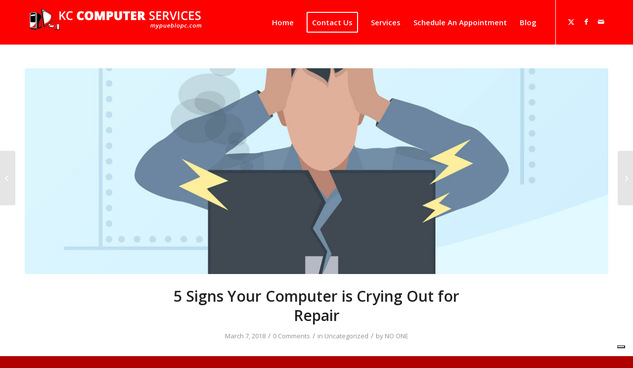

--- FILE ---
content_type: text/css
request_url: https://mypueblopc.com/wp-content/themes/enfold/config-templatebuilder/avia-shortcodes/audio-player/audio-player.css?ver=5.6.10
body_size: 235
content:
/* ======================================================================================================================================================
Audio Player Shortcode
====================================================================================================================================================== */

.av-player.av-player-container .wp-playlist{
	margin: 0;
}

.av-player.av-player-container .av-player-cover-container .av-player-cover img{
	display: block;
	max-width: 100%;
    max-height: 100%;
}

.avia-playlist-hide-cover .wp-playlist-current-item{
	height: auto;
}

#top .avia-playlist-custom-background-color .wp-playlist{ 
	background: transparent; 
}

#top .avia-playlist-custom-font-color *{ 
	color:inherit; 
}

#top .avia-playlist-custom-font-color .wp-playlist-item > *{ 
	opacity: 0.8; 

}
#top .avia-playlist-custom-font-color .wp-playlist-item.wp-playlist-playing > *{ 
	opacity: 1; 
}

#top .avia-playlist-custom-border-color .wp-playlist{ 
	border: none; 
}

#top .avia-playlist-custom-border-color{
	border-width: 1px; 
	border-style: solid;
}

#top .avia-playerstyle-minimal .wp-playlist{
	padding: 0;
	border-color: transparent;
	background: transparent;
}

#top .avia-playerstyle-minimal .wp-playlist .wp-playlist-item{
	border-color: transparent;
}

#top .avia-playerstyle-minimal.avia-playlist-custom-background-color .wp-playlist{
	padding: 10px;
}

#top .av-player-container.av-player-hide-playlist .wp-playlist-tracks{
	display: none;
}


--- FILE ---
content_type: text/css
request_url: https://mypueblopc.com/wp-content/themes/enfold/css/avia-snippet-lightbox.css?ver=5.6.10
body_size: 907
content:
/*--------------------lightbox enhancements---------------*/


/*

.mfp-figure - container that holds image and caption
.mfp-bg     - black overlay
.mfp-preloader - "Loading..." incdicator

*/
.mfp-ready .mfp-figure {
	opacity: 0;
}

div .mfp-title{
	line-height: 1.4em;
    font-size: 13px;
}

.mfp-title a{
	text-decoration: underline;
	color:#fff;
}

.mfp-title a:hover{
	text-decoration: none;
	opacity: 0.8;
}

.mfp-zoom-in .mfp-figure,
.mfp-zoom-in .mfp-iframe-holder .mfp-iframe-scaler{
	opacity: 0;
	transition: all 0.3s ease-out;
	transform: scale(0.95);
}

.mfp-zoom-in.mfp-bg,
.mfp-zoom-in .mfp-preloader {
	opacity: 0;
	transition: all 0.3s ease-out;
}

.mfp-zoom-in.mfp-image-loaded .mfp-figure,
.mfp-zoom-in.mfp-ready .mfp-iframe-holder .mfp-iframe-scaler{
	opacity: 1;
	transform: scale(1);
}
.mfp-zoom-in.mfp-ready.mfp-bg,
.mfp-zoom-in.mfp-ready .mfp-preloader {
	opacity: 0.8;
}

.mfp-zoom-in.mfp-removing .mfp-figure,
.mfp-zoom-in.mfp-removing .mfp-iframe-holder .mfp-iframe-scaler{
	transform: scale(0.95);
	opacity: 0;
}

.mfp-zoom-in.mfp-removing.mfp-bg,
.mfp-zoom-in.mfp-removing .mfp-preloader {
	opacity: 0;
}

div.avia-popup .mfp-iframe-scaler{
	overflow: visible; /*so the close button is shown*/
}

div.avia-popup .mfp-zoom-out-cur {
	cursor: auto;
}

div.avia-popup .mfp-zoom-out-cur .mfp-image-holder .mfp-close {
	cursor: pointer;
}

div.avia-popup .mfp-close {
	width: 40px;
	height: 40px;
	right: -13px;
	text-align: center;
	border-radius: 100px;
	border: 2px solid transparent;
	line-height: 38px;
	padding: 0;
	top: -5px;
	transition: all 0.3s ease-out;
	font-family: Arial, Baskerville, monospace !important;
}

div.avia-popup .mfp-close:hover{
	border: 2px solid #fff;
	transform: scale(0.8) rotateZ(90deg);
}

div.avia-popup .mfp-iframe-scaler .mfp-close{
	top: -43px;
}

div.avia-popup .mfp-figure:after{
	box-shadow: none; display: none;
}

div.avia-popup button.mfp-arrow:before,
div.avia-popup button.mfp-arrow:after{
	border:none;
	margin:0;
	display:none;
}

div.avia-popup button.mfp-arrow:before{
	opacity:1;
	display:block;
	position: absolute;
	top:50%;
	left:0;
	width:100%;
	height:80px;
	line-height:80px;
	margin-top:-40px;
	color:#fff;
	font-size: 50px;
	-webkit-font-smoothing: antialiased;
	-moz-osx-font-smoothing: grayscale;
	font-weight: normal;
	transition: all 0.3s ease-out;
	transform: scale(1,1);
}

div.avia-popup button.mfp-arrow:hover:before{
	transform: scale(0.8,0.8);
}

div.avia-popup button.mfp-arrow:before{
	content:"\E87d";
	font-family: 'entypo-fontello';
}

div.avia-popup button.mfp-arrow-left:before{
	content:"\E87c"; font-family: 'entypo-fontello';
}

/*seems to cause problems on safari and chrome so disabled temp: https://github.com/KriesiMedia/wp-themes/issues/1171
.mfp-img{
animation: avia-fadein 10.7s 1 cubic-bezier(0.175, 0.885, 0.320, 1.275);
}*/

.mfp-img {
	animation: none !important;
}


@media (max-width: 900px){
	.mfp-arrow {
		text-shadow: 0px 0px 5px rgba(0, 0, 0, 0.5);
	}
}

div.avia-popup .mfp-s-error .mfp-preloader {
	background: transparent;
	width:100%;
	animation: none;
	white-space: nowrap;
}


--- FILE ---
content_type: application/x-javascript
request_url: https://mypueblopc.com/wp-content/themes/enfold/config-templatebuilder/avia-shortcodes/slideshow_fullscreen/slideshow_fullscreen.js?ver=5.6.10
body_size: 1868
content:
// -------------------------------------------------------------------------------------------
// Fullscreen Slideshow
//
// extends avia slideshow script with a more sophisticated preloader and fixed size for slider
// -------------------------------------------------------------------------------------------

(function($)
{
    "use strict";

	$.AviaFullscreenSlider = function(options, slider)
	{
		this.$slider  	= $( slider );
		this.$inner	  	= this.$slider.find('.avia-slideshow-inner');
		this.$innerLi	= this.$inner.find('>li');
		this.$caption 	= this.$inner.find('.avia-slide-wrap .caption_container');
		this.$win	  	= $( window );
		this.isMobile 	= $.avia_utilities.isMobile;
		this.isTouchDevice	= $.avia_utilities.isTouchDevice;
		this.mobile_no_animation = $( 'body' ).hasClass( 'avia-mobile-no-animations' );
		this.options	= {};
		this.property 	= {};
		this.scrollPos	= "0";
		this.transform3d = document.documentElement.className.indexOf('avia_transform3d') !== -1 ? true : false;
		this.ticking = false;

		if( $.avia_utilities.supported.transition === undefined )
		{
			$.avia_utilities.supported.transition = $.avia_utilities.supports('transition');
		}

		this._init( options );
	};

	$.AviaFullscreenSlider.defaults =
	{
		//height of the slider in percent
		height: 100,

		//subtract elements from the height
		subtract: '#wpadminbar, #header, #main>.title_container',

		// @since 5.0   only parallax works - fixed not (chrome and firefox) due to translate
		image_attachment: 'scroll',

		// enabled parallax flag
		parallax_enabled: true
	};

  	$.AviaFullscreenSlider.prototype =
    {
    	_init: function( options )
    	{
    		var _self = this,
				slideshow_options = this.$slider.data( 'slideshow-options' );

    		//set the default options
    		this.options = $.extend( true, {}, $.AviaFullscreenSlider.defaults, options );

			//	since 5.0 we render data attributes in a json string
			if( 'object' == typeof slideshow_options )
			{
				this.options.height = 'undefined' != typeof slideshow_options.slide_height ? slideshow_options.slide_height : this.options.height;
				this.options.image_attachment = 'undefined' != typeof slideshow_options.image_attachment ? slideshow_options.image_attachment : this.options.image_attachment;
			}
			else
			{
				if( this.$slider.data('slide_height') )
				{
					this.options.height = this.$slider.data('slide_height');
				}

				if( this.$slider.data('image_attachment') )
				{
					this.options.image_attachment = this.$slider.data('image_attachment');
				}
			}

			//if background attachment is set to fixed or scroll disable the parallax effect
			this.options.parallax_enabled = this.options.image_attachment == '' ? true : false;

			//elements that get subtracted from the image height
			this.$subtract = $( this.options.subtract );


			// set the slideshow size
			this._setSize();

			// set resizing script on window resize
			this.$win.on( 'debouncedresize',  this._setSize.bind( this ) );

			//parallax scroll if element if leaving viewport
			setTimeout( function()
			{
				if( _self.options.parallax_enabled )
    			{
					//	disable parallax scrolling on mobile
					if( ! _self.isMobile || ( _self.isMobile && ! this.mobile_no_animation ) )
					{
						_self.$win.on( 'scroll', _self._on_scroll.bind( _self ) );
					}
    			}
			}, 100 );

			//activate the defaule slider
			this.$slider.aviaSlider( {bg_slider:true} );
		},

    	_on_scroll: function(e)
    	{
	    	var _self = this;

	    	if( !_self.ticking )
			{
				_self.ticking = true;
				window.requestAnimationFrame( _self._parallaxRequest.bind( _self ) );
		    }
    	},

    	_fetch_properties: function(slide_height)
		{
			this.property.offset 	= this.$slider.offset().top;
			this.property.wh 		= this.$win.height();
			this.property.height 	= slide_height || this.$slider.outerHeight();

			//re-position the slider
			this._parallax_scroll();
		},

    	_setSize: function( )
    	{
    		if( ! $.fn.avia_browser_height )
    		{
				var viewport		= this.$win.height(),
					slide_height	= Math.ceil( ( viewport / 100 ) * this.options.height );

				if( this.$subtract.length && this.options.height == 100 )
				{
					this.$subtract.each( function()
					{
						slide_height -= this.offsetHeight - 0.5;
					});
				}
				else
				{
					slide_height -= 1;
				}

				this.$slider.height( slide_height ).removeClass('av-default-height-applied');
				this.$inner.css( 'padding', 0 );
    		}

    		this._fetch_properties( slide_height );
    	},

		_parallaxRequest: function( e )
		{
			//	https://stackoverflow.com/questions/47184298/why-is-it-recommend-to-nest-settimeout-in-requestanimationframe-when-scheduling
			var _self = this;
			setTimeout( _self._parallax_scroll.bind( _self ), 0 );
		},

    	_parallax_scroll: function(e)
    	{
			if( ! this.options.parallax_enabled )
			{
				return;
			}

			//disable parallax scrolling on mobile
			if( this.isMobile && this.mobile_no_animation )
			{
				return;
			}

    		var winTop 		= this.$win.scrollTop(),
    			winBottom	=  winTop + this.property.wh,
    			scrollPos 	= '0',
    			prop 		= {};

    		if(this.property.offset < winTop && winTop <= this.property.offset + this.property.height)
    		{
    			scrollPos = Math.round( ( winTop - this.property.offset ) * 0.3 );
    		}

    		if( this.scrollPos != scrollPos )
    		{
    			//slide background parallax
    			this.scrollPos = scrollPos;

    			if( this.transform3d )
    			{
    				prop[$.avia_utilities.supported.transition + "transform"] = "translate3d(0px," + scrollPos + "px,0px)";
    			}
    			else
    			{
    				prop[$.avia_utilities.supported.transition + "transform"] = "translate(0px," + scrollPos + "px)";
    			}

    			this.$inner.css(prop);

    			//slider caption parallax

				// prop2[$.avia_utilities.supported.transition+"transform"] = "translate(0px,-"+ ( scrollPos * 1) +"px)";
				/*
	    		prop2['opacity'] = Math.ceil((this.$slider.height() - (scrollPos * 2)) / 100)/ 10;
	    		prop2['opacity'] = prop2['opacity'] < 0 ? 0 : prop2['opacity'];
	    		this.$caption.css(prop2);
				*/
    		}

    		this.ticking = false;
    	}
    };

	$.fn.aviaFullscreenSlider = function( options )
	{
		return this.each(function()
		{
			var active = $.data( this, 'aviaFullscreenSlider' );

			if( ! active )
			{
				//make sure that the function doesnt get aplied a second time
				$.data( this, 'aviaFullscreenSlider', 1 );

				//create the preparations for fullscreen slider (this is slideshow and not section avia-fullscreen-slider !!)
				new $.AviaFullscreenSlider( options, this );
			}
		});
	};

})(jQuery);


--- FILE ---
content_type: application/javascript; charset=utf-8
request_url: https://cs.iubenda.com/cookie-solution/confs/js/42484415.js
body_size: -148
content:
_iub.csRC = { consApiKey: 'AdIiNF9yulseeJApSgRXtsZm9yhyUUeh', publicId: '35c68eeb-a120-4e1c-b90c-2e5055bce68e', floatingGroup: false };
_iub.csEnabled = true;
_iub.csPurposes = [1,"sh","s"];
_iub.cpUpd = 1707769830;
_iub.csFeatures = {"geolocation_setting":false,"cookie_solution_white_labeling":0,"rejection_recovery":false,"full_customization":false,"multiple_languages":"en","mobile_app_integration":false};
_iub.csT = null;
_iub.googleConsentModeV2 = true;
_iub.totalNumberOfProviders = 3;
